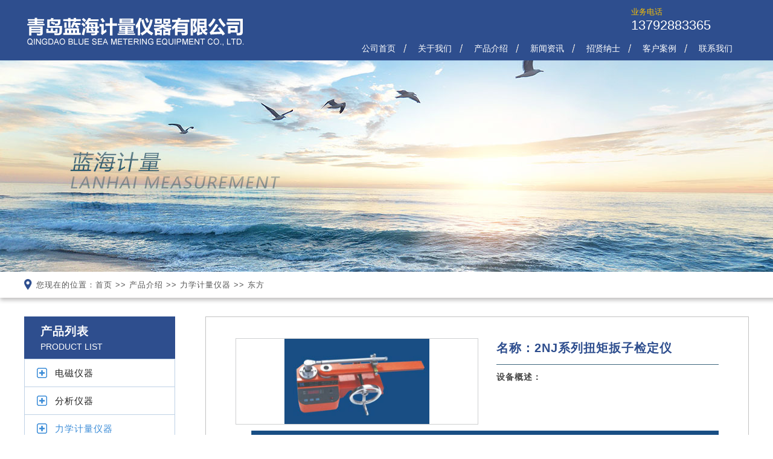

--- FILE ---
content_type: text/html
request_url: http://www.qingdaolanhai.com/contents/70/474.html
body_size: 3645
content:
<!DOCTYPE html PUBLIC "-//W3C//DTD XHTML 1.0 Transitional//EN" "http://www.w3.org/TR/xhtml1/DTD/xhtml1-transitional.dtd">
<html xmlns="http://www.w3.org/1999/xhtml">
<head>
<meta http-equiv="Content-Type" content="text/html; charset=utf-8" />
<title>2NJ系列扭矩扳子检定仪-青岛蓝海计量仪器有限公司</title>
<link href="/css/style.css" rel="stylesheet" type="text/css" />
<link href="/css/common.css" rel="stylesheet" type="text/css" />
  
  
  <script src="/js/jquery-1.7.2.min.js"></script>
<script src="/js/layout.js"></script>
  
  
</head>

<body>
<div class="main_container">
 <div class="top_content">
       <div class="top_container">
        <div class="logo_left"><a href="/"><img src="/images/logo.png" width="410" height="74" alt="青岛蓝海计量仪器有限公司"/></a>
        </div>
        <div class="nav_right">
          <div class="phone_content">
             <div class="phone_word right_mag">
                    <h3>业务电话</h3>
                    <p>13792883365</p>
                </div>
          </div><!--phone_content结束-->
           <div class="clear"></div>
           <div class="nav_content">
               <ul>
                <li><a href="/">公司首页</a></li>
                <li><a href="/channels/2.html">关于我们</a></li>
                <li><a href="/channels/3.html">产品介绍</a></li>
                <li><a href="/channels/11.html">新闻资讯</a></li>
                <li><a href="/channels/13.html">招贤纳士</a></li>
                <li><a href="/kehuanli/index.html">客户案例</a></li>
                <li class="nobo"><a href="javascript:undefined">联系我们</a></li>
            </ul>
           </div><!--nav_content结束-->
        </div><!--nav_right结束-->
    </div><!--top_container结束-->
 </div><!--top_content结束-->
 
 <div class="clear"></div>
 
 <!--内页banner-->
 <div class="inside_banner">
 
 <img src="/upload/2019/1/2291852479.jpg" alt="2NJ系列扭矩扳子检定仪" height="350" width="1920" />
 </div><!--inside_banner结束-->
 <div class="clear"></div>
 
 <!--面包屑导航-->
 <div class="inside_nav_content">
     <div class="inside_nav">
      <p>您现在的位置：<a href="/index.htm">首页</a> >> <a href="/channels/3.html">产品介绍</a> >> <a href="/channels/6.html">力学计量仪器</a> >> <a href="/channels/70.html">东方</a></p>
    </div>
 
 </div><!--inside_nav结束-->
 
 <div class="clear"></div>
 

 <!--招贤纳士-->
 
 <div class="about_content">
    <div class="inside_product_container">
          <div class="product_left_content">
              <div class="leftmenu">
     
        <div class="left-top">
            <h3>产品列表</h3>
       <h4>PRODUCT LIST</h4>
        </div>
        <div class="left-list">
          <ul>
            <li class="">
              <h4 class="jiahao2"><a href="javascript:void(0)">电磁仪器</a></h4>
              <div class="sublist">
                
                 <p><a href="/channels/23.html">FLUKE</a></p><p><a href="/channels/24.html">固伟</a></p><p><a href="/channels/27.html">菊水</a></p><p><a href="/channels/28.html">正阳</a></p><p><a href="/channels/29.html">中策</a></p><p><a href="/channels/30.html">中控</a></p>
                
                
              
              </div>
            </li>
            <li class="">
              <h4 class="jiahao2"><a href="javascript:void(0)">分析仪器</a></h4>
              <div class="sublist">
               <p><a href="/channels/25.html">brookfield</a></p><p><a href="/channels/26.html">BYK</a></p><p><a href="/channels/31.html">嘉通</a></p><p><a href="/channels/32.html">美能达</a></p><p><a href="/channels/73.html">光谱仪</a></p>
              </div>
            </li>
            <li class="">
              <h4 class="jiahao2"><a href="javascript:void(0)">力学计量仪器</a></h4>
              <div class="sublist">
                 <p><a href="/channels/33.html">MT</a></p><p><a href="/channels/34.html">OHAUS</a></p><p><a href="/channels/35.html">sa</a></p><p><a href="/channels/36.html">shimpo</a></p><p><a href="/channels/37.html">WEBSTER硬度钳</a></p><p><a href="/channels/38.html">北京时代</a></p><p><a href="/channels/39.html">秤</a></p><p class="act"><a href="/channels/70.html">东方</a></p><p><a href="/channels/41.html">东日</a></p><p><a href="/channels/42.html">集敏</a></p><p><a href="/channels/43.html">进口橡胶硬度计</a></p><p><a href="/channels/44.html">莱州</a></p><p><a href="/channels/45.html">梅特勒</a></p><p><a href="/channels/46.html">山度</a></p><p><a href="/channels/47.html">时代</a></p><p><a href="/channels/48.html">天星</a></p><p><a href="/channels/49.html">推拉力计</a></p><p><a href="/channels/50.html">硬度计</a></p><p><a href="/channels/51.html">张力计</a></p>
              </div>
            </li>
            <li class="">
              <h4 class="jiahao2"><a href="javascript:void(0)">热工计量仪器</a></h4>
              <div class="sublist">
                <p><a href="/channels/52.html">CEM</a></p><p><a href="/channels/53.html">SATO</a></p><p><a href="/channels/54.html">tes</a></p><p><a href="/channels/55.html">testo</a></p><p><a href="/channels/56.html">温湿度</a></p><p><a href="/channels/57.html">亚光</a></p>
              </div>
            </li>
            <li class="">
              <h4 class="jiahao2"><a href="javascript:void(0)">无损检测</a></h4>
              <div class="sublist">
                
                 <p><a href="/channels/58.html">EPK</a></p><p><a href="/channels/59.html">QNix</a></p><p><a href="/channels/60.html">内窥镜</a></p><p><a href="/channels/61.html">探伤仪</a></p>
              
              </div>
            </li>
            <li class="">
              <h4 class="jiahao2"><a href="javascript:void(0)">长度仪器</a></h4>
              <div class="sublist">
                
                
                  <p><a href="/channels/62.html">测高仪</a></p><p><a href="/channels/63.html">广陆</a></p><p><a href="/channels/64.html">哈量</a></p><p><a href="/channels/65.html">海克斯康</a></p><p><a href="/channels/71.html">3D手持式扫描仪</a></p><p><a href="/channels/66.html">宏峰</a></p><p><a href="/channels/69.html">投影仪影像仪</a></p><p><a href="/channels/67.html">角度规</a></p><p><a href="/channels/68.html">日本三丰Mitutoyo</a></p>
              
               
              </div>
            </li>
            
      <script>
         $("p.act").parents("li").addClass("cur");
      </script>
          </ul>
        </div>
      </div>
                   
            
        </div><!--product_left_content结束-->
        
       
                
            <div class="inside_product_word_right">
            
            <div class="inside_product_word">
                <div class="left_img"><img src="/upload/2018/1/30111830216.jpg" alt="2NJ系列扭矩扳子检定仪" height="234" width="400" />
                </div>
                
                <div class="right_word">
                    <h3>名称：2NJ系列扭矩扳子检定仪</h3>
                    <p><span>设备概述：</span> </p>
                 
                   
                    
                </div>
                <div class="clear"></div>
                
                <div class="inside_bottom_word">
                  <p>
	<img alt="" src="/upload/2018/1/30111846750.jpg" style="width: 800px; height: 843px;" /></p>

              
              
                
                </div>
                
                <div class="fenye3">
                    <div>上一产品:<a href="/contents/70/475.html">HNJ系列扭矩扳子检定仪</a></div>
                    <div>下一产品:<a href="/contents/70/473.html">液压扳手专用泵</a></div>
                </div>
            
            
            </div><!--inside_product_word结束-->
              
                
            </div><!--inside_product_word_right结束-->
            
            
    
    </div><!--inside_product_container结束-->
         
 
 </div><!--about_content结束-->
 
 <div class="clear"></div>
 
 <div class="footer_content">
      <div class="footer">    
      <div class="footer_logo">
      <img src="/images/footer_logo.png" width="142" height="136" alt="青岛蓝海计量仪器有限公司"/>
      </div>      
  <div class="footer_er">   <!-- <img src="/images/erweima.jpg" width="180" height="112" alt="青岛蓝海计量仪器有限公司"/>-->
      </div>
      <div class="footer_right">
          <h3><a href="/">公司首页</a><a href="/channels/2.html">关于我们</a><a href="/channels/3.html">产品介绍</a><a href="/channels/11.html">新闻资讯</a><a href="/channels/13.html">招贤纳士</a><a href="/kehuanli/index.html">客户案例</a><a href="javascript:undefined">联系我们</a></h3>
        <div class="clear"></div>    
        <p class="tmag">地址：青岛市四方区长沙路40号<span>邮编：266000</span></p>
         <p><!--电话：0532-81683668--><!--<span>-->手机：13792883365<!--</span>--></p>
       <!--   <p>传真：0532-81683668</p>-->
           <p>网址：www.qingdaolanhai.cn<span>技术支持：<a href="http://www.daauu.com/" target="_blank">青岛大有网络公司</a></span></p>
            <p>版权所有©2016 
青岛蓝海计量仪器有限公司</p>
  <p>备案号：<a href="https://beian.miit.gov.cn/" target="_blank">鲁ICP备2022026026号-1</a></p>

      </div>
    </div><!--footer结束-->
<!--百度自动推送-->
<script>
(function(){
    var bp = document.createElement('script');
    var curProtocol = window.location.protocol.split(':')[0];
    if (curProtocol === 'https') {
        bp.src = 'https://zz.bdstatic.com/linksubmit/push.js';        
    }
    else {
        bp.src = 'http://push.zhanzhang.baidu.com/push.js';
    }
    var s = document.getElementsByTagName("script")[0];
    s.parentNode.insertBefore(bp, s);
})();
</script>
<!--百度自动推送-->
 
 
 </div><!--footer_content结束-->
 
 

</div><!--main_container结束-->
</body>
</html>


--- FILE ---
content_type: text/css
request_url: http://www.qingdaolanhai.com/css/style.css
body_size: 3134
content:
@charset "utf-8";
*{ margin:0; padding:0;}
.clear{ clear:both;}

img{ border:none;}

ul,li{ list-style:none;}

a{ text-decoration:none;}

html,body{ font-family:"微软雅黑","Arial"; color:#272727; font-size:12px; background-color:#ffffff;  overflow-x:hidden;}

body a{outline:none;blr:expression(this.onFocus=this.blur());}


.main_container{ width:100%; overflow:hidden;}

/*网站头部*/
.top_content{ width:100%; overflow:hidden; height:100px; background:#2e4e8e;}

.top_container{ width:1200px; overflow:hidden; margin:0 auto 0 auto;}

.logo_left{ width:410px; overflow:hidden; float:left; margin-top:12px;}

.nav_right{ width:660px; overflow:hidden; float:right;}


.phone_content{ width:460px; overflow:hidden; float:right; margin-top:10px;}

.phone_left{ width:237px; float:left; overflow:hidden; border-right:1px solid #6d83b0; padding-right:10px;}

.phone_img{ width:47px; overflow:hidden; float:left;}
.phone_word{ width:180px; overflow:hidden; float:right;}
.phone_word h3{ font-weight:normal; color:#f7bf06; font-size:13px; line-height:16px; margin-top:2px;}
.phone_word p{ font-size:22px; line-height:28px; color:#fff;}
.right_mag{ margin-right:15px;}

.nav_content{ width:660px; overflow:hidden; margin-top:17px;}

.nav_content ul li{ width:93px; text-align:center; font-size:14px; line-height:14px; background:url(../images/xie.png) no-repeat right; float:left;}
.nav_content ul li a{ color:#fff;}
.nav_content ul li.nobo{ background:none;}
.nav_content ul li a:hover{ color:#f7bf06;}

/*banner*/
.banner{ width:100%; overflow:hidden;}
.flexslider{position:relative;height:515px;overflow:hidden;background:url(../images/loading.gif) 50% no-repeat;}
.slides{position:relative;z-index:1;}
.slides li{height:515px; position:relative;}
.slides li img{ position:absolute; left:50%; margin-left:-960px;}
.flex-control-nav{position:absolute;bottom:10px;z-index:2;width:100%;text-align:center;}
.flex-control-nav li{display:inline-block;width:14px;height:14px;margin:0 5px;*display:inline;zoom:1;}
.flex-control-nav a{display:inline-block;width:14px;height:14px;line-height:40px;overflow:hidden;background:url(../images/dot.png) right 0 no-repeat;cursor:pointer;}
.flex-control-nav .flex-active{background-position:0 0;}

.flex-direction-nav{position:absolute;z-index:3;width:100%;top:45%;}
.flex-direction-nav li a{display:block;width:50px;height:50px;overflow:hidden;cursor:pointer;position:absolute;}
.flex-direction-nav li a.flex-prev{left:40px;background:url(../images/prev.png) center center no-repeat;}
.flex-direction-nav li a.flex-next{right:40px;background:url(../images/next.png) center center no-repeat;}

/*关于我们*/
.about_container{ width:100%; overflow:hidden;}

.about_title{ width:100%; text-align:center; overflow:hidden; margin-top:50px;}
.about_title h3{ font-size:24px; letter-spacing:1px; line-height:26px;}
.about_title h3 span{ margin-left:8px;}
.about_title h3 a{ color:#535353;}
.about_title h3 a:hover,.about_left_word h4 a:hover{ color:#2e4e8e;}
.about_title h4{ font-size:14px; line-height:16px; color:#a0a0a0; background:url(../images/title_line.png) center 10px no-repeat; margin-top:12px; font-weight:normal;}
.about_title h5{ width:100px; height:2px; background:#00a0e0; margin:15px auto 0 auto;}



.about_left_container{ width:50%; float:left; overflow:hidden; background:#f3f3f3; margin-top:30px;}

.about_left_word{ width:470px; overflow:hidden; float:right; margin-right:80px; position:relative; padding-bottom:22px;}

.about_left_word h3{ font-size:18px; line-height:20px; letter-spacing:1px; font-weight:normal; color:#1b1b1b; text-align:center; margin:16px 0 10px 0;}
.about_left_word p{ font-size:14px; letter-spacing:1px; color:#5b5b5b; line-height:24px; margin-top:2px; text-indent:2em;}
.about_left_word h4{ font-size:15px; line-height:18px; font-weight:normal; position:absolute; right:0; bottom:4px;}
.about_left_word h4 a{ color:#1e1e1e;}

.about_right{ width:50%; /*overflow:hidden; */float:right; background:#2e4e8e; margin-top:37px}

.about_right_img{ width:600px; float:left; margin-left:-7px;}


/*业务范围*/

.yewu_content{ width:1200px; overflow:hidden; margin:0 auto 0 auto;}
.yewu_word{ width:100%; overflow:hidden; margin-top:40px;}
.yewu_word ul li{ width:260px; overflow:hidden; background:url(../images/line.png) no-repeat right; float:left; margin:0 20px;}

.yewu_word_img{ width:108px; overflow:hidden; float:left;}

.yewu_word_right{ width:134px; float:left; margin-left:18px; overflow:hidden;}
.yewu_word_right p{ font-size:13px; line-height:16px; margin-top:11px; }
.yewu_word_right p.mag_t{ margin-top:20px;}
.yewu_word_right p a{ color:#414141;}
.yewu_word_right p a:hover{ color:#e6ad00;}
.yewu_word ul li.nobg{ background:none;}


/*灰色线条*/
.hui_content{ width:100%; overflow:hidden; height:40px; background:#f5f4f9; margin-top:10px;}

/*产品展示*/
.product_content{ width:100%; overflow:hidden; height:387px; background:url(../images/product_bg.jpg) no-repeat;}

.product_title h3 a{ color:#fff;}
.product_title h3{ color:#fff;}
.product_title h3 a:hover{  color:#e6ad00;}
.product_title h4{ color:#fff;}
.product{ width:1200px; overflow:hidden; margin:40px auto 0 auto;}

.rollBox{width:1200px;overflow:hidden;}
.rollBox .LeftBotton{height:110px;width:52px;background:url(../images/left_san.png) no-repeat;overflow:hidden;float:left;display:inline;margin:50px 63px 0 20px;cursor:pointer;}
.rollBox .RightBotton{height:110px;width:52px;background:url(../images/right_san.png) no-repeat;overflow:hidden;float:left;display:inline;margin:50px 20px 0 63px;cursor:pointer;}
.rollBox .Cont{width:930px;overflow:hidden;float:left; }
.rollBox .ScrCont{width:1000000px;}
.rollBox .Cont .pic{width:280px;float:left; margin:0 15px 0 15px}
.rollBox .Cont .pic img{background:#fff;display:block;margin:0 auto;}
.rollBox .Cont .pic p{ width:100%; overflow:hidden; text-align:center;line-height:40px; font-size:14px; background:#fff; opacity:0.8;}
.rollBox .Cont .pic p a{color:#505050; display:block;}
.rollBox .Cont .pic p a:hover{color:#2e4e8e;}

.rollBox #List1,.rollBox #List2{float:left;}



/*新闻中心*/
.news_container{ width:100%; overflow:hidden;}

.news_top_content{ width:100%; height:120px; overflow:hidden; background:#f5f4f9;}

.top_content_title{ width:1200px; overflow:hidden; margin:41px auto 0 auto;}

.title_left{ width:506px; overflow:hidden; float:left; position:relative; border-bottom:1px solid #dedede; padding-bottom:5px;}

.title_left h3{ font-size:24px; letter-spacing:1px; line-height:28px; margin-left:2px;}

.title_left h3 a{color:#535353;}
.title_left h3 a:hover,.news_word h3 a:hover,.news_right_word p a:hover{ color:#2e4e8e;}
.title_left h4{ font-size:14px; line-height:16px; color:#a0a0a0; font-weight:normal; margin-top:10px; letter-spacing:1px;margin-left:2px;}

.title_left h5{ position:absolute; width:100px; overflow:hidden; text-align:right; bottom:0; right:0; font-size:15px; font-weight:normal; border-bottom:2px solid #00a0e0; padding-bottom:3px;}
.title_left h5 a{ color:#00a0e0;}

.title_right{ float:right; width:613px;}


.news_bottom_content{ width:1200px; overflow:hidden; margin:0 auto;}
.news_bottom_left{ width:506px; overflow:hidden; float:left;}

.news_bottom_left ul li{ width:100%; overflow:hidden; margin-bottom:31px;}

.news_img{ width:174px; overflow:hidden; float:left;}

.news_word{ width:300px; overflow:hidden; float:right;}
.news_word h5{ font-size:12px; line-height:14px; color:#ffb400; font-weight:normal; margin-top:8px;}

.news_word h3{ font-size:14px; line-height:16px; letter-spacing:1px; margin-top:3px; border-bottom:1px solid #d8d8d8; padding-bottom:4px;}
.news_word h3 a{ color:#333333;}
.news_word p{ font-size:13px; line-height:18px; color:#8e8d8d; margin-top:6px;}

.news_bottom_right{ width:613px; overflow:hidden; float:right;}

.news_bottom_left3{ width:254px; overflow:hidden; float:left;}
.news_bottom_left3 img{ margin-bottom:5px;}

.news_right_word{ width:332px; overflow:hidden; float:right;}

.news_right_word p{ font-size:14px; line-height:17px; background:url(../images/news_san.png) no-repeat 0 4px; padding-left:15px; margin-top:24px;}
.news_right_word p a{ color:#1b1b1b;}


/*页尾*/
.footer_content{ width:100%; overflow:hidden; background:#2e4e8e; margin-top:25px; padding-bottom:15px;}

.footer{ width:1200px; overflow:hidden; margin:0 auto 0 auto;}

.footer_logo{ width:142px; overflow:hidden; float:left; margin:36px 0 0 10px;}

.footer_er{ width:180px; overflow:hidden; float:left; text-align:center; margin:50px 0 0 55px;}
.footer_er p{ font-size:14px; line-height:16px; color:#fff; margin-top:7px;}

.footer_right{ width:760px; overflow:hidden; float:right; border-left:1px solid #fff; padding-bottom:8px; margin-top:20px;}

.footer_right h3{ font-weight:normal; font-size:15px; line-height:18px; margin:8px 0 0 30px;}
.footer_right h3 a{ width:80px; background:url(../images/footer_san.png) no-repeat right; display:block; float:left; margin-left:10px; color:#fff;}
.footer_right p{ font-size:15px; color:#fff; line-height:17px; margin:7px 0 0 40px; letter-spacing:1px;}
.footer_right p span{ margin-left:25px;}
.footer_right p a{ color:#fff;}
.footer_right p.tmag{ margin-top:20px;}


.footer_right p.footer_link{ font-size:13px; line-height:16px;}

.footer_right p.footer_link a{ color:#fff; margin-right:8px;}




/*404页面*/
#conf{ background:#fff;}
.content404{ width:1000px; overflow:hidden; margin:0 auto; margin:40px auto 40px auto;}
.img404{ width:400px; float:left;}
.word404{ width:530px; float:right; margin-top:30px;}
.word404 h3{ font-size:17px; line-height:30px}
.word404 p{ font-size:14px; line-height:30px;}

.word404 a{ color:#2e4e8e;}

--- FILE ---
content_type: text/css
request_url: http://www.qingdaolanhai.com/css/common.css
body_size: 3986
content:
@charset "utf-8";

.inside_banner{ width:100%; height:350px; overflow:hidden; position:relative;}
.inside_banner img{ position:absolute; left:50%; margin-left:-960px;}

/*面包屑导航*/

.inside_nav_content{ width:100%; overflow:hidden; height:54px; background:url(../images/innav_bg.png) no-repeat;}

.inside_nav{ width:1200px; overflow:hidden; margin:0 auto;}
.inside_nav p{ font-size:13px; letter-spacing:1px; background:url(../images/inside_nav_biao.png) no-repeat 0 12px; padding-left:20px; line-height:43px; color:#565656;}
.inside_nav p a{color:#565656;}

.inside_nav p a:hover{ color:#F7BF06;}

/*关于我们*/
.about_content{ width:100%; overflow:hidden;}

.about_top{ width:1200px; overflow:hidden; margin:0 auto 0 auto;}

.about_top_left{ width:570px; overflow:hidden; float:left; margin-top:20px;}

.about_top_right{ float:right;}

.about_top h3{ font-size:30px; letter-spacing:1px; line-height:35px; color:#2E4E8E; margin-top:40px;}

.about_top h4{ font-size:14px; letter-spacing:1px; line-height:16px;color:#ecb602; margin-top:5px;}

.about_top_left p{ font-size:13px; letter-spacing:1px; line-height:26px; margin-top:6px; color:#686869;}
.about_top_right p{line-height:25px;}

/*经营范围*/

.fanwei_content{ width:100%; overflow:hidden; background:url(../images/about_bg.jpg) center center no-repeat fixed;background-size:cover; margin-top:40px; padding-bottom:25px;}
.fanwei_container{ width:1200px; overflow:hidden; margin:0 auto 0 auto;}

.fanwei_container h3{ font-size:26px; letter-spacing:1px; line-height:30px; color:#fff; margin-top:30px;}
.fanwei_container h4{ width:100px; height:4px; background:#fff; margin:25px 0 20px 0;}

.fanwei_container p{ font-size:13px; letter-spacing:1px; line-height:26px; margin-top:6px; color:#fff;}

/*荣誉资质*/
.honor_content{ width:1200px; overflow:hidden; margin:10px auto 0 auto;}

.honor_content ul li{ width:360px; overflow:hidden; float:left; margin:30px 20px 0 20px;}


/*新闻动态*/
.inside_news_nav{ width:1200px; overflow:hidden; margin:0 auto;}
.inside_news_nav ul{ width:520px; overflow:hidden; margin:40px auto 0 auto;}
.inside_news_nav ul li{ width:240px; text-align:center; line-height:35px; float:left; background:#2E4E8E; font-size:15px; margin:0 10px;}
.inside_news_nav ul li a{ color:#fff; display:block;}
.inside_news_nav ul li a:hover,#cur3{color:#ECB602;}


.inside_news_content{ width:1200px; overflow:hidden; margin:0 auto 0 auto;}


.inside_news_left{ width:800px; float:left; overflow:hidden;}
.inside_news_left ul{ margin-top:40px;}
.inside_news_left ul li{ width:100%; overflow:hidden; position:relative; border-bottom:1px solid #b2b2b2; padding-bottom:20px; margin-top:20px;}

.left_date{ width:110px; float:left; overflow:hidden; text-align:center; padding:7px 0; border-right:2px solid #2E4E8E;}

.left_date h3{ font-size:35px; color:#2E4E8E; line-height:38px;}

.left_date p{ font-size:13px; color:#494949; line-height:15px; margin-top:3px;}

.right_news_word{ width:630px; float:left; overflow:hidden; margin-left:30px;}

.right_news_word h3{ font-size:17px; line-height:20px; margin-top:3px; color:#011c2d; letter-spacing:1px;}
.right_news_word h3 a{color:#2E4E8E;}
.right_news_word h3 a:hover,.inside_news_right ul li p a:hover{color:#ECB602;}
.right_news_word p{ font-size:12px; line-height:17px; letter-spacing:1px; color:#646464; margin-top:8px;}


.fenye{ width:100%; text-align:center; margin-top:20px;}
.fenye4{ width:200px; float:right; /*margin-right:100px;*/}
.fenye a,.fenye5 a{ color:#000;}

.inside_news_right{ width:340px; overflow:hidden; float:right;  margin-top:18px;}
.inside_news_right ul li{ width:100%; height:184px; position:relative; margin-top:38px; overflow:hidden;}

.inside_news_right ul li p{ width:100%; line-height:30px; position:absolute; bottom:0; background:#2E4E8E; text-align:center; font-size:13px;  letter-spacing:1px; opacity:0.8;}
.inside_news_right ul li p a{color:#fff;}



/*新闻内页*/
.news_word_content{ width:100%; overflow:hidden;}
.word_news_content{ width:1200px; overflow:hidden; margin:0 auto;}
.word_news_content h1{ font-size:25px; text-align:center; letter-spacing:1px; line-height:28px; color:#2E4E8E; padding-bottom:25px; border-bottom:1px dotted #aaaaaa; margin-top:50px;}
.word_news_content h2{ font-size:12px; font-weight:normal; line-height:15px; letter-spacing:1px; text-align:center; color:#868685; margin:7px 0 30px 0;}
.word_news_content h2 span{ margin-left:15px;}

.word_news_content h4{ font-size:15px; letter-spacing:1px; line-height:16px; color:#011c2d; margin:30px 5px 0 5px; }
.word_news_content p{ font-size:13px; letter-spacing:1px; line-height:32px; text-indent:2em; margin:8px 5px 0 5px; color:#5c5c5c;}

.fenye2{ font-size:13px; margin-top:30px; line-height:15px; width:100%; padding:15px 0; background:#2E4E8E;}
.fenye1200{ width:1200px; margin:0 auto; overflow:hidden; color:#fff;}
.fenye2 a{ color:#fff;}
.fenye1200 div{ margin:5px 0; letter-spacing:1px;}


.inside_bottom_guanlian{ width:1200px; overflow:hidden; margin:20px auto 0 auto;}
.inside_bottom_guanlian ul li{ width:560px; overflow:hidden; float:left; border-bottom:1px solid #CCC; padding-bottom:30px; margin:30px 20px 0 20px;}

.guanlian_left{ width:100px; overflow:hidden; float:left; text-align:center;}
.guanlian_left h3{ font-size:48px; line-height:50px; color:#2E4E8E;}
.guanlian_left h4{ font-size:14px; color:#2E4E8E; line-height:15px; margin-top:2px;}

.guanlian_right{ width:430px; float:left; margin-left:10px; overflow:hidden;}

.guanlian_right h3{ font-size:17px; line-height:20px; letter-spacing:1px; margin-top:10px;}
.guanlian_right h3 a{color:#2E4E8E;}
.guanlian_right h3 a:hover{color:#ECB602;}

.guanlian_right p{font-size:12px; letter-spacing:1px; line-height:19px;color:#787777; margin-top:15px;}

/*联系我们*/

.contact_content{ width:1200px; overflow:hidden; margin:35px auto 0 auto;}

.contact_left{ width:640px; overflow:hidden; float:left; height:280px;}

.contact_right{ width:510px; overflow:hidden; float:right;}
.contact_right h3{ font-size:23px; letter-spacing:1px; line-height:24px; color:#2E4E8E; margin-top:20px;}
.contact_right h4{ font-size:14px; line-height:16px; color:#ECB602; margin:5px 0 28px 0; font-weight:normal;}
.contact_right p{ font-size:16px; line-height:22px; margin-top:13px; letter-spacing:1px; color:#4e4d4d;}

.mag{ margin-top:40px;}

 .iw_poi_title {color:#CC5522;font-size:14px;font-weight:bold;overflow:hidden;padding-right:13px;white-space:nowrap}
    .iw_poi_content {font:12px arial,sans-serif;overflow:visible;padding-top:4px;white-space:-moz-pre-wrap;word-wrap:break-word}



/*在线留言*/
.sent_content{ width:100%; overflow:hidden; background:#2E4E8E; padding-bottom:40px; margin-top:40px;}

.sent_word{ width:700px; overflow:hidden; margin:0 auto;}

.sent_word p{ width:700px; line-height:28px; font-size:15px; color:#EA5515;}

.sent_word p span{ width:170px; float:left; overflow:hidden; text-align:right; background:#fff; margin-top:20px;}
.sent_word p input{ width:510px; float:right; line-height:28px; height:28px;margin-top:19px; font-size:13px; color:#6c6c6c;}
.sent_word p textarea{width:510px; float:right; height:180px;margin-top:18px;font-size:13px; color:#6c6c6c;}
.sent_word form{ margin-top:20px;}

.sub_but{ width:100%; overflow:hidden; /*text-align:center;*/ margin-top:-32px; float:left;}
.sub_but input{ width:170px; line-height:28px; background:#fff; border:none; font-size:15px; color:#EA5515;}

/*招贤纳士*/

.recruit_content{ width:1200px; overflow:hidden; margin:30px auto 0 auto;}
.recruit_content ul li{ width:360px; float:left; overflow:hidden; border-top:1px solid #cecfcf;border-bottom:1px solid #cecfcf; margin:20px 20px 0 20px; height:355px;}

.inside_recruit{ width:320px; overflow:hidden; margin:0 auto;}
.inside_recruit h3{ font-size:24px; letter-spacing:1px; line-height:25px; color:#3E667D; margin-top:25px; background:url(../images/recruit_biao.png) no-repeat; padding-left:40px;}

.inside_recruit h4{ font-size:13px; font-weight:normal; color:#979696; margin-top:23px; line-height:15px;}

.inside_recruit p{ font-size:14px; line-height:24px; color:#636363; margin-top:9px; letter-spacing:1px;}

/*客户案例*/
.case_content{ width:1200px; overflow:hidden; margin:0 auto 0 auto;}
.case_content ul li{ width:260px; overflow:hidden; float:left; margin:30px 20px 0 20px;}

.case_content ul li img{ display:block; border:1px solid #a4a4a4;}

.case_bottom_word{ width:100%; overflow:hidden; background:#f6f6f6; padding-bottom:15px;}

.case_bottom_word p{ font-size:12px; line-height:14px; color:#706f6f; margin:10px 0 0 8px;}

.case_bottom_word h3{ font-size:15px; line-height:20px; margin:6px 8px 0 8px;}

.fenye5{ text-align:center; margin-top:25px;}
/*产品中心*/
.inside_product_container{ width:1200px; overflow:hidden; margin:0 auto 0 auto;}
.product_left_content{ width:250px; float:left; overflow:hidden;}
/*.product_left_content dl{ margin-top:20px;}
.product_left_content dl dt{ width:100%; padding:13px 0; background:#2E4E8E; color:#fff; border-left:4px solid #0e2552; padding-left:20px;}
.product_left_content dl dt h4{ font-size:18px; letter-spacing:1px; letter-spacing:1px; line-height:20px;}
.product_left_content dl dt p{ font-size:12px; line-height:15px; margin-top:6px;}
.product_left_content dl dd{ width:245px; height:50px; line-height:50px; background:#ebebeb; border-left:4px solid #cecccc; border-bottom:1px solid #cecccc; border-right:1px solid #cecccc; font-size:15px; letter-spacing:1px;}
.product_left_content dl dd a{ display:block; padding-left:20px; color:#3b3b3b;}
.product_left_content dl dd a:hover,#cur{ color:#d7a501;}*/



.inside_product_right{ width:900px; float:right; overflow:hidden;}
.inside_product_right ul li{ width:270px; float:left; margin:20px 15px 0 15px; }


.inside_product_right ul li .right_product_img{ width:268px;border:1px solid #d9d9d9; text-align:center;}
.bottom_word{border:1px solid #d9d9d9; width:248px; border-top:none; padding:0 10px 0 10px;transition-duration: .5s;-ms-transition-duration: .5s;-moz-transition-duration: .5s; -webkit-transition-duration: .5s; height:40px;}
.bottom_word:hover{ border:1px solid #2E4E8E; border-top:none;background:#2E4E8E;}
.bottom_word:hover h3,.bottom_word:hover p{ color:#fff;}

.bottom_word h3{ font-size:15px; line-height:18px; color:#323232; padding-top:10px; margin-bottom:9px;}
.bottom_word p{ font-size:12px; line-height:16px; color:#5b5b5b; margin-top:5px;}

.fenye{ width:100%; overflow:hidden; text-align:center; font-size:13px; margin-top:25px;}



/*产品内页详情图*/

.inside_product_word_right{ width:898px; float:right; border:1px solid #c2c2c2; margin-top:20px; padding-bottom:35px;}

.inside_product_word{ width:800px; overflow:hidden; margin:35px auto 0 auto;}
.left_img{ width:400px; overflow:hidden; float:left; border:1px solid #cfd0d1; }

.left_img img{ width:60%; height:auto; display:block; margin:0 auto;}
.right_word{ width:368px; float:right; overflow:hidden;}
.right_word h3{ font-size:20px; letter-spacing:1px; line-height:25px; color:#2E4E8E; margin:4px 0 10px 0; border-bottom:1px solid #3E667D; padding-bottom:14px;}
.right_word p{ font-size:14px; line-height:20px; letter-spacing:1px; color:#454545; margin-top:10px;}
.right_word p span{ font-weight:bold;}

.inside_bottom_word{ width:100%; overflow:hidden;}

.inside_bottom_word h3{ font-size:20px; letter-spacing:1px; line-height:25px; margin:30px 0 0 0; color:#2E4E8E; border-bottom:1px solid #3E667D; padding-bottom:14px;}
.inside_bottom_word p{ text-indent:2em; font-size:13px; line-height:25px; margin-top:10px; color:#5d5d5d; letter-spacing:1px;}

.fenye3{ width:100%; font-size:13px; letter-spacing:1px; margin-top:20px;}
.fenye3 a{ color:#000;}
.inside_product_img{ width:100%; overflow:hidden; text-align:center; margin-top:8px;}






/*产品左侧导航*/



.leftmenu { width: 250px; float:left; overflow:hidden; margin-top:20px;}



.left-top{ width:100%; height:70px; background:#2E4E8E; overflow:hidden;}

.left-top h3{ font-size:19px; line-height:23px;  color:#fff; letter-spacing:1px; margin:13px 0 0 27px;}
.left-top h4{ font-size:14px; font-weight:normal; color:#fff; line-height:18px; margin:5px 0 0 27px;}



.left-list ul{ width:250px;border-bottom:1px solid #bfd2e6; overflow:hidden;}
.left-list ul li{background-color:#fff;
 width:248px; border-top:1px solid #bfd2e6;border-left:1px solid #bfd2e6; border-right:1px solid #bfd2e6;}

.left-list ul li h4 a{  height:45px; line-height:45px; padding-left:50px; font-size:15px;

display:block; background:url(../images/huiquan.png) no-repeat 20px 20px;color:#222222; font-weight:normal;letter-spacing:1px; }


.left-list ul li h4 a:hover{background:url(../images/lanquan.png) no-repeat 20px 20px; color:#398bd7;}

.left-list ul li h4.jiahao2 a{background:url(../images/jiahao.png) no-repeat 20px 14px;}

.left-list ul li:hover h4 a, .left-list ul li.cur h4 a{color:#398bd7;}
.left-list ul li.cur .sublist { display: block; }
.left-list ul li .sublist { display: none;}
.left-list ul li .sublist p { border-top:1px solid #e5e5e5; line-height:40px; font-size:13px;}
.left-list ul li .sublist p a {background-color:#fff;color:#5e5e5e;display:block; padding-left:50px; }
.left-list ul li .sublist p a:hover, .left-list ul li .sublist p.act a {background:#398bd7; color:#fff; }



--- FILE ---
content_type: application/javascript
request_url: http://www.qingdaolanhai.com/js/layout.js
body_size: 260
content:
$(function () {
  

	// 左侧菜单
	$('.left-list ul li.cur').find('.sublist').show();

	$('.left-list ul li').click(function(){
		$(this).find('.sublist').toggle();
	
	});




});































